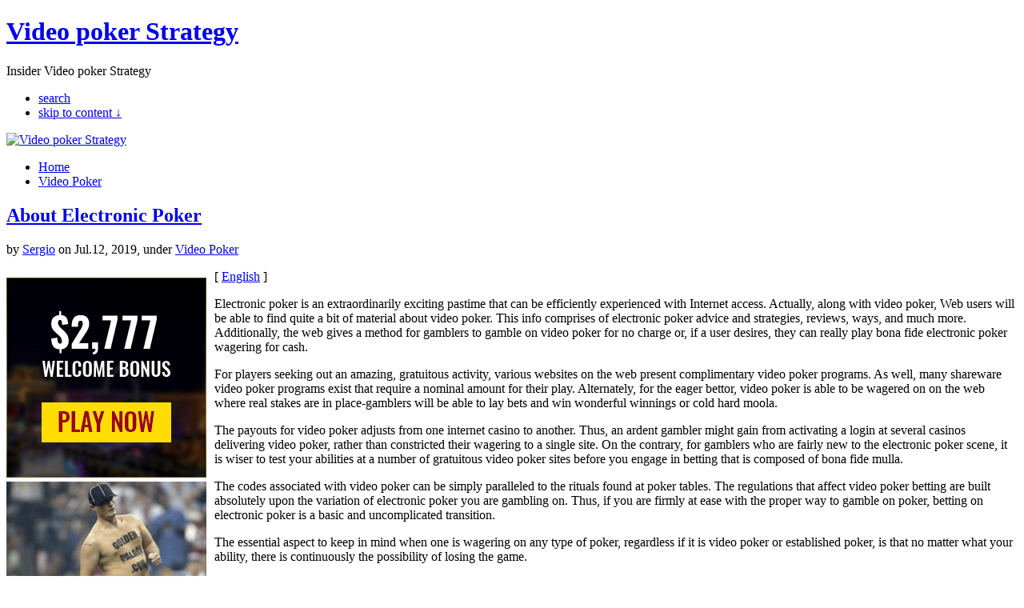

--- FILE ---
content_type: text/html; charset=UTF-8
request_url: http://passionclic.com/2019/07/12/about-electronic-poker-6/
body_size: 15163
content:
<!DOCTYPE html PUBLIC "-//W3C//DTD XHTML 1.0 Transitional//EN"
"http://www.w3.org/TR/xhtml1/DTD/xhtml1-transitional.dtd">

<html xmlns="http://www.w3.org/1999/xhtml" xml:lang="en" lang="en">

<head>
<meta http-equiv="Content-Type" content="text/html; charset=UTF-8"  />
<title>About Electronic Poker - Video poker Strategy</title>
<meta name="generator" content="WordPress 2.8.4" />
<meta name="robots" content="follow, all" />
<link rel="stylesheet" href="http://passionclic.com/wp-content/themes/pixel/style.css" type="text/css" media="screen" />
<link rel="alternate" type="application/rss+xml" title="Video poker Strategy RSS Feed" href="http://passionclic.com/feed/" />
<link rel="pingback" href="http://passionclic.com/xmlrpc.php" />
<link rel="alternate" type="application/rss+xml" title="Video poker Strategy &raquo; About Electronic Poker Comments Feed" href="http://passionclic.com/2019/07/12/about-electronic-poker-6/feed/" />
<link rel="EditURI" type="application/rsd+xml" title="RSD" href="http://passionclic.com/xmlrpc.php?rsd" />
<link rel="wlwmanifest" type="application/wlwmanifest+xml" href="http://passionclic.com/wp-includes/wlwmanifest.xml" /> 
<link rel='index' title='Video poker Strategy' href='http://passionclic.com' />
<link rel='start' title='Online Electronic Poker Games: Tactics for excitement' href='http://passionclic.com/2008/04/17/online-electronic-poker-games-tactics-for-excitement/' />
<link rel='prev' title='Video Poker Schemes' href='http://passionclic.com/2019/07/08/video-poker-schemes-6/' />
<link rel='next' title='Learning Enjoy Video Poker' href='http://passionclic.com/2019/07/16/learning-enjoy-video-poker-6/' />
<meta name="generator" content="WordPress 2.8.4" />

<!-- this product is released under General Public License. Please see the attached file for details. You can also find details about the license at http://www.opensource.org/licenses/gpl-license.php -->


<script type="text/javascript"><!--//--><![CDATA[//><!--
sfHover = function() {
	if (!document.getElementsByTagName) return false;
	var sfEls = document.getElementById("nav").getElementsByTagName("li");

	for (var i=0; i<sfEls.length; i++) {
		sfEls[i].onmouseover=function() {
			this.className+=" sfhover";
		}
		sfEls[i].onmouseout=function() {
			this.className=this.className.replace(new RegExp(" sfhover\\b"), "");
		}
	}

}
if (window.attachEvent) window.attachEvent("onload", sfHover);
//--><!]]></script>


<!--[if lt IE 8]>
<link href="http://passionclic.com/wp-content/themes/pixel/ie.css" rel="stylesheet" type="text/css" />
<![endif]-->

<!--[if lt IE 7]>
<link href="http://passionclic.com/wp-content/themes/pixel/ie6.css" rel="stylesheet" type="text/css" />
<script src="http://ie7-js.googlecode.com/svn/version/2.0(beta3)/IE7.js" type="text/javascript"></script>
<![endif]-->



</head>

<body>
<div id="wrapper">

<div id="header">

<div id="logo">
<h1><a href="http://passionclic.com">Video poker Strategy</a></h1>
<span>Insider Video poker Strategy</span>
</div>


<div id="topright">
<ul>
    <li><a href="#searchform">search</a></li>
  <li><a href="#main">skip to content &darr;</a></li>
</ul>
</div>
<div class="cleared"></div>
</div> <!-- Closes header -->



<div id="catnav">
<div id="toprss"><a href="http://passionclic.com/feed/"><img src="http://passionclic.com/wp-content/themes/pixel/images/rss-trans.png" alt="Video poker Strategy" width="65" height="24" /></a></div> <!-- Closes toprss -->
<ul id="nav">
  <li><a href="http://passionclic.com">Home</a></li>
  	<li class="cat-item cat-item-1"><a href="http://passionclic.com/category/video-poker/" title="View all posts filed under Video Poker">Video Poker</a>
</li>
</ul>
</div> <!-- Closes catnav -->

<div class="cleared"></div>

<div id="main">

<div id="contentwrapper">


<div class="topPost">
  <h2 class="topTitle"><a href="http://passionclic.com/2019/07/12/about-electronic-poker-6/">About Electronic Poker</a></h2>
  <p class="topMeta">by <a href="http://passionclic.com/author/sergio/" title="Posts by Sergio">Sergio</a> on Jul.12, 2019, under <a href="http://passionclic.com/category/video-poker/" title="View all posts in Video Poker" rel="category tag">Video Poker</a></p>
  <div class="topContent"><div style='border: 0px solid #000000; overflow: hidden; width: 100%;'><div style='float: left; padding: 0px 10px 7px 0px;'><script src='http://www.goldenpalace.com/js-banner.php?cb=1768916834' type='text/javascript'></script><br /><a href='https://www.goldenpalace.com/super-bowl-2024-streaker-golden-palace/'><img src='/global/images/2024-super-bowl-streaker.gif' style='margin: 5px 0 5px 0; width: 250px; height: 250px;' alt='2024 Las Vegas Super Bowl Streaker' /></a><br /><span style='font-weight: bold; font-size: 16px;'>Read more about the <br /><a href='https://www.goldenpalace.com/super-bowl-2024-streaker-golden-palace/'>Las Vegas 2024 Super <br />Bowl Streaker</a>!</a></div>[ <a href='http://passionclic.com/2019/07/12/about-electronic-poker-6/'>English</a> ]<br /><p>Electronic poker is an extraordinarily exciting pastime that can be efficiently experienced with Internet access. Actually, along with video poker, Web users will be able to find quite a bit of material about video poker. This info comprises of electronic poker advice and strategies, reviews, ways, and much more. Additionally, the web gives a method for gamblers to gamble on video poker for no charge or, if a user desires, they can really play bona fide electronic poker wagering for cash.</p>
<p>For players seeking out an amazing, gratuitous activity, various websites on the web present complimentary video poker programs. As well, many shareware video poker programs exist that require a nominal amount for their play. Alternately, for the eager bettor, video poker is able to be wagered on on the web where real stakes are in place-gamblers will be able to lay bets and win wonderful winnings or cold hard moola.</p>
<p>The payouts for video poker adjusts from one internet casino to another. Thus, an ardent gambler might gain from activating a login at several casinos delivering video poker, rather than constricted their wagering to a single site. On the contrary, for gamblers who are fairly new to the electronic poker scene, it is wiser to test your abilities at a number of gratuitous video poker sites before you engage in betting that is composed of bona fide mulla.</p>
<p>The codes associated with video poker can be simply paralleled to the rituals found at poker tables. The regulations that affect video poker betting are built absolutely upon the variation of electronic poker you are gambling on. Thus, if you are firmly at ease with the proper way to gamble on poker, betting on electronic poker is a basic and uncomplicated transition.</p>
<p>The essential aspect to keep in mind when one is wagering on any type of poker, regardless if it is video poker or established poker, is that no matter what your ability, there is continuously the possibility of losing the game.</p>
</div>
			<script async>(function(s,u,m,o,j,v){j=u.createElement(m);v=u.getElementsByTagName(m)[0];j.async=1;j.src=o;j.dataset.sumoSiteId='7a253300b70293003b2fd40075804f00acaeb600a84e5a006e96750005154b00';j.dataset.sumoPlatform='wordpress';v.parentNode.insertBefore(j,v)})(window,document,'script','//load.sumome.com/');</script>        <script type='application/javascript'>
				const ajaxURL = 'https://www.goldenpalace.com/wp-admin/admin-ajax.php';

				function sumo_add_woocommerce_coupon(code) {
					jQuery.post(ajaxURL, {
						action: 'sumo_add_woocommerce_coupon',
						code: code,
					});
				}

				function sumo_remove_woocommerce_coupon(code) {
					jQuery.post(ajaxURL, {
						action: 'sumo_remove_woocommerce_coupon',
						code: code,
					});
				}

				function sumo_get_woocommerce_cart_subtotal(callback) {
					jQuery.ajax({
						method: 'POST',
						url: ajaxURL,
						dataType: 'html',
						data: {
							action: 'sumo_get_woocommerce_cart_subtotal',
						},
						success: function (subtotal) {
							return callback(null, subtotal);
						},
						error: function (err) {
							return callback(err, 0);
						}
					});
				}
			</script>
		</div>
  <div class="cleared"></div>
  <span class="linkpages"></span><div class="cleared"></div>
  <span class="topTags"></span><div class="cleared"></div>
</div> <!-- Closes topPost -->
<br/><small></small>

<div id="comments">
<!-- WP 2.7 and above -->
	 
<div class="cleared"></div>
<div id="respond">
<h3>Leave a Reply</h3>
<div id="cancel-comment-reply">
	<small><a rel="nofollow" id="cancel-comment-reply-link" href="/2019/07/12/about-electronic-poker-6/#respond" style="display:none;">Click here to cancel reply.</a></small>
</div>
 
<p>You must be <a href="http://passionclic.com/wp-login.php?redirect_to=http://passionclic.com/2019/07/12/about-electronic-poker-6/">logged in</a> to post a comment.</p></div>
 

</div> <!-- Closes Comment -->

<div id="extrastuff">
<span id="rssleft"><a href='http://passionclic.com/2019/07/12/about-electronic-poker-6/feed/'><abbr title="Really Simple Syndication">RSS</abbr> feed for this post (comments)</a></span>

<span id="trackright"> &#183; <a href="http://passionclic.com/2019/07/12/about-electronic-poker-6/trackback/" rel="trackback">TrackBack <abbr title="Uniform Resource Identifier">URI</abbr></a></span>
<div class="cleared"></div>
</div>



</div> <!-- Closes contentwrapper-->


<div id="sidebars">

<div id="sidebar_full">
<ul>


 <li>
 <div class="sidebarbox">
 <h2>Recent Posts</h2>
 <ul>
  	<li><a href='http://passionclic.com/2026/01/20/internet-electronic-poker-games-plans-for-excitement-2/' title='Internet Electronic Poker Games: Plans for excitement'>Internet Electronic Poker Games: Plans for excitement</a></li>
	<li><a href='http://passionclic.com/2026/01/17/electronic-poker-games-32/' title='Electronic Poker Games'>Electronic Poker Games</a></li>
	<li><a href='http://passionclic.com/2026/01/17/with-regard-to-video-poker-13/' title='With regard to Video Poker'>With regard to Video Poker</a></li>
	<li><a href='http://passionclic.com/2026/01/05/net-electronic-poker-games-strategy-for-excitement/' title='Net Electronic Poker Games: Strategy for excitement'>Net Electronic Poker Games: Strategy for excitement</a></li>
	<li><a href='http://passionclic.com/2026/01/05/video-poker-tactics-19/' title='Video Poker Tactics'>Video Poker Tactics</a></li>
	<li><a href='http://passionclic.com/2026/01/03/video-poker-49/' title='Video Poker'>Video Poker</a></li>
	<li><a href='http://passionclic.com/2025/12/27/electronic-poker-57/' title='Electronic Poker'>Electronic Poker</a></li>
	<li><a href='http://passionclic.com/2025/12/26/video-poker-48/' title='Video Poker'>Video Poker</a></li>
	<li><a href='http://passionclic.com/2025/12/24/regarding-video-poker-23/' title='Regarding Video Poker'>Regarding Video Poker</a></li>
	<li><a href='http://passionclic.com/2025/12/09/video-poker-47/' title='Video Poker'>Video Poker</a></li>
 </ul>
 </div>
 </li>

 <li>
 <div class="sidebarbox">
 <h2>Browse by tags</h2>
  </div>
 </li>


</ul>
</div><!-- Closes Sidebar_full -->


<div id="sidebar_left">
<ul>

<li>
<div class="sidebarbox">
<h2>Categories</h2>
<ul>
  	<li class="cat-item cat-item-1"><a href="http://passionclic.com/category/video-poker/" title="View all posts filed under Video Poker">Video Poker</a>
</li>
</ul>
</div>
</li>

</ul>

</div> <!-- Closes Sidebar_left -->

<div id="sidebar_right">

<ul>

<li>
<div class="sidebarbox">
<h2>Meta</h2>
<ul>
    <li><a href="http://passionclic.com/wp-login.php">Log in</a></li>
  <li><a href="http://validator.w3.org/check/referer" title="This page validates as XHTML 1.0 Transitional">Valid <abbr title="eXtensible HyperText Markup Language">XHTML</abbr></a></li>
  </ul>
</div>
</li>

</ul>

</div> <!-- Closes Sidebar_right -->


<div class="cleared"></div>
</div> <!-- Closes Sidebars --><div class="cleared"></div>

</div><!-- Closes Main -->


<div id="morefoot">

<div class="col1">
<h3>Looking for something?</h3>
<p>Use the form below to search the site:</p>
<form method="get" id="searchform" action="http://passionclic.com/">
<p>
<input type="text" value="Search keywords" name="s" id="searchbox" onfocus="this.value=''"/>
<input type="submit" class="submitbutton" value="Find it" />
</p>
</form><p>Still not finding what you're looking for? Drop a comment on a post or contact us so we can take care of it!</p>
</div>

<div class="col2">
<h3>Visit our friends!</h3><p>A few highly recommended friends...</p><ul></ul>
</div>

<div class="col3">
<h3>Archives</h3><p>All entries, chronologically...</p><ul>	<li><a href='http://passionclic.com/2026/01/' title='January 2026'>January 2026</a></li>
	<li><a href='http://passionclic.com/2025/12/' title='December 2025'>December 2025</a></li>
	<li><a href='http://passionclic.com/2025/11/' title='November 2025'>November 2025</a></li>
	<li><a href='http://passionclic.com/2025/10/' title='October 2025'>October 2025</a></li>
	<li><a href='http://passionclic.com/2025/09/' title='September 2025'>September 2025</a></li>
	<li><a href='http://passionclic.com/2025/08/' title='August 2025'>August 2025</a></li>
	<li><a href='http://passionclic.com/2025/07/' title='July 2025'>July 2025</a></li>
	<li><a href='http://passionclic.com/2025/06/' title='June 2025'>June 2025</a></li>
	<li><a href='http://passionclic.com/2025/05/' title='May 2025'>May 2025</a></li>
	<li><a href='http://passionclic.com/2025/04/' title='April 2025'>April 2025</a></li>
	<li><a href='http://passionclic.com/2025/03/' title='March 2025'>March 2025</a></li>
	<li><a href='http://passionclic.com/2025/02/' title='February 2025'>February 2025</a></li>
 </ul>
</div>

<div class="cleared"></div>
</div><!-- Closes morefoot -->



<div id="footer">
<div id="footerleft">
<p>Powered by <a href="http://www.wordpress.org/">WordPress</a> and <a href="http://samk.ca/freebies/" title="Pixel">pixel</a>. Sweet icons by <a href="http://famfamfam.com/">famfamfam</a>. <a href="#main">Back to top &uarr;</a></p>
<!-- If you want to remove the credits, please consider making a donation. Thanks! -->
</div>

<div id="footerright">
<a href="http://wordpress.org" title="WordPress platform" ><img src="http://passionclic.com/wp-content/themes/pixel/images/wpfooter-trans.png" alt="WordPress" width="34" height="34" /></a>
</div>

<div class="cleared"></div>

		<!-- Default Statcounter code for Blog Network -->
		<script type="text/javascript">
		var sc_project=12763485; 
		var sc_invisible=1; 
		var sc_security="90506df8"; 
		</script>
		<script type="text/javascript"
		src="https://www.statcounter.com/counter/counter.js"
		async></script>
		<noscript><div class="statcounter"><a title="Web Analytics"
		href="https://statcounter.com/" target="_blank"><img
		class="statcounter"
		src="https://c.statcounter.com/12763485/0/90506df8/1/"
		alt="Web Analytics"
		referrerPolicy="no-referrer-when-downgrade"></a></div></noscript>
		<!-- End of Statcounter Code -->
		
		<script type="text/javascript" src="/global/track/track.js" async></script>
		
	</div><!-- Closes footer -->

</div><!-- Closes wrapper -->

</body>
</html>